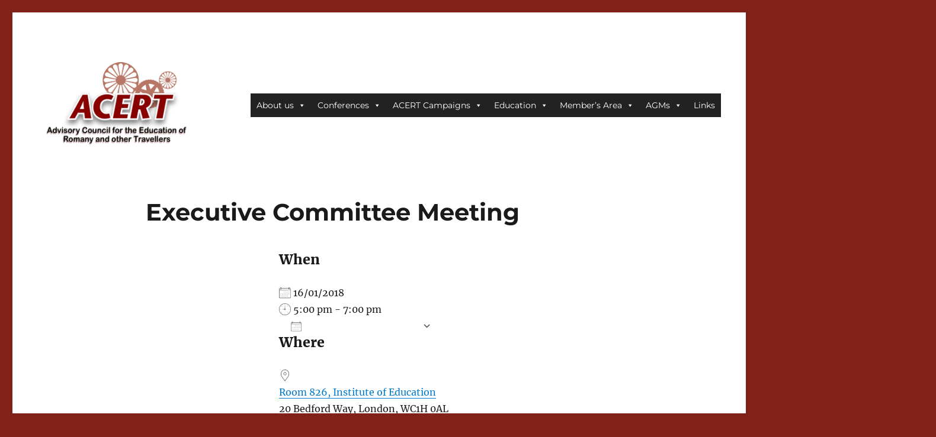

--- FILE ---
content_type: text/html; charset=UTF-8
request_url: https://acert.org.uk/events/executive-committee-meeting-5/
body_size: 18964
content:
<!DOCTYPE html>
<html lang="en-GB" class="no-js">
<head>
	<meta charset="UTF-8">
	<meta name="viewport" content="width=device-width, initial-scale=1.0">
	<link rel="profile" href="https://gmpg.org/xfn/11">
		<script>(function(html){html.className = html.className.replace(/\bno-js\b/,'js')})(document.documentElement);</script>
<title>Executive Committee Meeting &#8211; ACERT</title>
<meta name='robots' content='max-image-preview:large' />

            <script data-no-defer="1" data-ezscrex="false" data-cfasync="false" data-pagespeed-no-defer data-cookieconsent="ignore">
                var ctPublicFunctions = {"_ajax_nonce":"3cc54d6c58","_rest_nonce":"c3b7d120f7","_ajax_url":"\/wp-admin\/admin-ajax.php","_rest_url":"https:\/\/acert.org.uk\/wp-json\/","data__cookies_type":"native","data__ajax_type":"rest","data__bot_detector_enabled":0,"data__frontend_data_log_enabled":1,"cookiePrefix":"","wprocket_detected":false,"host_url":"acert.org.uk","text__ee_click_to_select":"Click to select the whole data","text__ee_original_email":"The complete one is","text__ee_got_it":"Got it","text__ee_blocked":"Blocked","text__ee_cannot_connect":"Cannot connect","text__ee_cannot_decode":"Can not decode email. Unknown reason","text__ee_email_decoder":"CleanTalk email decoder","text__ee_wait_for_decoding":"The magic is on the way!","text__ee_decoding_process":"Please wait a few seconds while we decode the contact data."}
            </script>
        
            <script data-no-defer="1" data-ezscrex="false" data-cfasync="false" data-pagespeed-no-defer data-cookieconsent="ignore">
                var ctPublic = {"_ajax_nonce":"3cc54d6c58","settings__forms__check_internal":"0","settings__forms__check_external":"0","settings__forms__force_protection":0,"settings__forms__search_test":"1","settings__forms__wc_add_to_cart":"0","settings__data__bot_detector_enabled":0,"settings__sfw__anti_crawler":0,"blog_home":"https:\/\/acert.org.uk\/","pixel__setting":"0","pixel__enabled":false,"pixel__url":null,"data__email_check_before_post":"1","data__email_check_exist_post":0,"data__cookies_type":"native","data__key_is_ok":true,"data__visible_fields_required":true,"wl_brandname":"Anti-Spam by CleanTalk","wl_brandname_short":"CleanTalk","ct_checkjs_key":1036868643,"emailEncoderPassKey":"0f78c4db344ebacd446cbccbf7675b5e","bot_detector_forms_excluded":"W10=","advancedCacheExists":false,"varnishCacheExists":false,"wc_ajax_add_to_cart":false}
            </script>
        <link rel='dns-prefetch' href='//static.addtoany.com' />
<link rel="alternate" type="application/rss+xml" title="ACERT &raquo; Feed" href="https://acert.org.uk/feed/" />
<link rel="alternate" type="application/rss+xml" title="ACERT &raquo; Comments Feed" href="https://acert.org.uk/comments/feed/" />
<link rel="alternate" title="oEmbed (JSON)" type="application/json+oembed" href="https://acert.org.uk/wp-json/oembed/1.0/embed?url=https%3A%2F%2Facert.org.uk%2Fevents%2Fexecutive-committee-meeting-5%2F" />
<link rel="alternate" title="oEmbed (XML)" type="text/xml+oembed" href="https://acert.org.uk/wp-json/oembed/1.0/embed?url=https%3A%2F%2Facert.org.uk%2Fevents%2Fexecutive-committee-meeting-5%2F&#038;format=xml" />
<style id='wp-img-auto-sizes-contain-inline-css'>
img:is([sizes=auto i],[sizes^="auto," i]){contain-intrinsic-size:3000px 1500px}
/*# sourceURL=wp-img-auto-sizes-contain-inline-css */
</style>
<link rel='stylesheet' id='colorboxstyle-css' href='https://acert.org.uk/wp-content/plugins/link-library/colorbox/colorbox.css?ver=6.9' media='all' />
<style id='wp-emoji-styles-inline-css'>

	img.wp-smiley, img.emoji {
		display: inline !important;
		border: none !important;
		box-shadow: none !important;
		height: 1em !important;
		width: 1em !important;
		margin: 0 0.07em !important;
		vertical-align: -0.1em !important;
		background: none !important;
		padding: 0 !important;
	}
/*# sourceURL=wp-emoji-styles-inline-css */
</style>
<link rel='stylesheet' id='wp-block-library-css' href='https://acert.org.uk/wp-includes/css/dist/block-library/style.min.css?ver=6.9' media='all' />
<style id='global-styles-inline-css'>
:root{--wp--preset--aspect-ratio--square: 1;--wp--preset--aspect-ratio--4-3: 4/3;--wp--preset--aspect-ratio--3-4: 3/4;--wp--preset--aspect-ratio--3-2: 3/2;--wp--preset--aspect-ratio--2-3: 2/3;--wp--preset--aspect-ratio--16-9: 16/9;--wp--preset--aspect-ratio--9-16: 9/16;--wp--preset--color--black: #000000;--wp--preset--color--cyan-bluish-gray: #abb8c3;--wp--preset--color--white: #fff;--wp--preset--color--pale-pink: #f78da7;--wp--preset--color--vivid-red: #cf2e2e;--wp--preset--color--luminous-vivid-orange: #ff6900;--wp--preset--color--luminous-vivid-amber: #fcb900;--wp--preset--color--light-green-cyan: #7bdcb5;--wp--preset--color--vivid-green-cyan: #00d084;--wp--preset--color--pale-cyan-blue: #8ed1fc;--wp--preset--color--vivid-cyan-blue: #0693e3;--wp--preset--color--vivid-purple: #9b51e0;--wp--preset--color--dark-gray: #1a1a1a;--wp--preset--color--medium-gray: #686868;--wp--preset--color--light-gray: #e5e5e5;--wp--preset--color--blue-gray: #4d545c;--wp--preset--color--bright-blue: #007acc;--wp--preset--color--light-blue: #9adffd;--wp--preset--color--dark-brown: #402b30;--wp--preset--color--medium-brown: #774e24;--wp--preset--color--dark-red: #640c1f;--wp--preset--color--bright-red: #ff675f;--wp--preset--color--yellow: #ffef8e;--wp--preset--gradient--vivid-cyan-blue-to-vivid-purple: linear-gradient(135deg,rgb(6,147,227) 0%,rgb(155,81,224) 100%);--wp--preset--gradient--light-green-cyan-to-vivid-green-cyan: linear-gradient(135deg,rgb(122,220,180) 0%,rgb(0,208,130) 100%);--wp--preset--gradient--luminous-vivid-amber-to-luminous-vivid-orange: linear-gradient(135deg,rgb(252,185,0) 0%,rgb(255,105,0) 100%);--wp--preset--gradient--luminous-vivid-orange-to-vivid-red: linear-gradient(135deg,rgb(255,105,0) 0%,rgb(207,46,46) 100%);--wp--preset--gradient--very-light-gray-to-cyan-bluish-gray: linear-gradient(135deg,rgb(238,238,238) 0%,rgb(169,184,195) 100%);--wp--preset--gradient--cool-to-warm-spectrum: linear-gradient(135deg,rgb(74,234,220) 0%,rgb(151,120,209) 20%,rgb(207,42,186) 40%,rgb(238,44,130) 60%,rgb(251,105,98) 80%,rgb(254,248,76) 100%);--wp--preset--gradient--blush-light-purple: linear-gradient(135deg,rgb(255,206,236) 0%,rgb(152,150,240) 100%);--wp--preset--gradient--blush-bordeaux: linear-gradient(135deg,rgb(254,205,165) 0%,rgb(254,45,45) 50%,rgb(107,0,62) 100%);--wp--preset--gradient--luminous-dusk: linear-gradient(135deg,rgb(255,203,112) 0%,rgb(199,81,192) 50%,rgb(65,88,208) 100%);--wp--preset--gradient--pale-ocean: linear-gradient(135deg,rgb(255,245,203) 0%,rgb(182,227,212) 50%,rgb(51,167,181) 100%);--wp--preset--gradient--electric-grass: linear-gradient(135deg,rgb(202,248,128) 0%,rgb(113,206,126) 100%);--wp--preset--gradient--midnight: linear-gradient(135deg,rgb(2,3,129) 0%,rgb(40,116,252) 100%);--wp--preset--font-size--small: 13px;--wp--preset--font-size--medium: 20px;--wp--preset--font-size--large: 36px;--wp--preset--font-size--x-large: 42px;--wp--preset--spacing--20: 0.44rem;--wp--preset--spacing--30: 0.67rem;--wp--preset--spacing--40: 1rem;--wp--preset--spacing--50: 1.5rem;--wp--preset--spacing--60: 2.25rem;--wp--preset--spacing--70: 3.38rem;--wp--preset--spacing--80: 5.06rem;--wp--preset--shadow--natural: 6px 6px 9px rgba(0, 0, 0, 0.2);--wp--preset--shadow--deep: 12px 12px 50px rgba(0, 0, 0, 0.4);--wp--preset--shadow--sharp: 6px 6px 0px rgba(0, 0, 0, 0.2);--wp--preset--shadow--outlined: 6px 6px 0px -3px rgb(255, 255, 255), 6px 6px rgb(0, 0, 0);--wp--preset--shadow--crisp: 6px 6px 0px rgb(0, 0, 0);}:where(.is-layout-flex){gap: 0.5em;}:where(.is-layout-grid){gap: 0.5em;}body .is-layout-flex{display: flex;}.is-layout-flex{flex-wrap: wrap;align-items: center;}.is-layout-flex > :is(*, div){margin: 0;}body .is-layout-grid{display: grid;}.is-layout-grid > :is(*, div){margin: 0;}:where(.wp-block-columns.is-layout-flex){gap: 2em;}:where(.wp-block-columns.is-layout-grid){gap: 2em;}:where(.wp-block-post-template.is-layout-flex){gap: 1.25em;}:where(.wp-block-post-template.is-layout-grid){gap: 1.25em;}.has-black-color{color: var(--wp--preset--color--black) !important;}.has-cyan-bluish-gray-color{color: var(--wp--preset--color--cyan-bluish-gray) !important;}.has-white-color{color: var(--wp--preset--color--white) !important;}.has-pale-pink-color{color: var(--wp--preset--color--pale-pink) !important;}.has-vivid-red-color{color: var(--wp--preset--color--vivid-red) !important;}.has-luminous-vivid-orange-color{color: var(--wp--preset--color--luminous-vivid-orange) !important;}.has-luminous-vivid-amber-color{color: var(--wp--preset--color--luminous-vivid-amber) !important;}.has-light-green-cyan-color{color: var(--wp--preset--color--light-green-cyan) !important;}.has-vivid-green-cyan-color{color: var(--wp--preset--color--vivid-green-cyan) !important;}.has-pale-cyan-blue-color{color: var(--wp--preset--color--pale-cyan-blue) !important;}.has-vivid-cyan-blue-color{color: var(--wp--preset--color--vivid-cyan-blue) !important;}.has-vivid-purple-color{color: var(--wp--preset--color--vivid-purple) !important;}.has-black-background-color{background-color: var(--wp--preset--color--black) !important;}.has-cyan-bluish-gray-background-color{background-color: var(--wp--preset--color--cyan-bluish-gray) !important;}.has-white-background-color{background-color: var(--wp--preset--color--white) !important;}.has-pale-pink-background-color{background-color: var(--wp--preset--color--pale-pink) !important;}.has-vivid-red-background-color{background-color: var(--wp--preset--color--vivid-red) !important;}.has-luminous-vivid-orange-background-color{background-color: var(--wp--preset--color--luminous-vivid-orange) !important;}.has-luminous-vivid-amber-background-color{background-color: var(--wp--preset--color--luminous-vivid-amber) !important;}.has-light-green-cyan-background-color{background-color: var(--wp--preset--color--light-green-cyan) !important;}.has-vivid-green-cyan-background-color{background-color: var(--wp--preset--color--vivid-green-cyan) !important;}.has-pale-cyan-blue-background-color{background-color: var(--wp--preset--color--pale-cyan-blue) !important;}.has-vivid-cyan-blue-background-color{background-color: var(--wp--preset--color--vivid-cyan-blue) !important;}.has-vivid-purple-background-color{background-color: var(--wp--preset--color--vivid-purple) !important;}.has-black-border-color{border-color: var(--wp--preset--color--black) !important;}.has-cyan-bluish-gray-border-color{border-color: var(--wp--preset--color--cyan-bluish-gray) !important;}.has-white-border-color{border-color: var(--wp--preset--color--white) !important;}.has-pale-pink-border-color{border-color: var(--wp--preset--color--pale-pink) !important;}.has-vivid-red-border-color{border-color: var(--wp--preset--color--vivid-red) !important;}.has-luminous-vivid-orange-border-color{border-color: var(--wp--preset--color--luminous-vivid-orange) !important;}.has-luminous-vivid-amber-border-color{border-color: var(--wp--preset--color--luminous-vivid-amber) !important;}.has-light-green-cyan-border-color{border-color: var(--wp--preset--color--light-green-cyan) !important;}.has-vivid-green-cyan-border-color{border-color: var(--wp--preset--color--vivid-green-cyan) !important;}.has-pale-cyan-blue-border-color{border-color: var(--wp--preset--color--pale-cyan-blue) !important;}.has-vivid-cyan-blue-border-color{border-color: var(--wp--preset--color--vivid-cyan-blue) !important;}.has-vivid-purple-border-color{border-color: var(--wp--preset--color--vivid-purple) !important;}.has-vivid-cyan-blue-to-vivid-purple-gradient-background{background: var(--wp--preset--gradient--vivid-cyan-blue-to-vivid-purple) !important;}.has-light-green-cyan-to-vivid-green-cyan-gradient-background{background: var(--wp--preset--gradient--light-green-cyan-to-vivid-green-cyan) !important;}.has-luminous-vivid-amber-to-luminous-vivid-orange-gradient-background{background: var(--wp--preset--gradient--luminous-vivid-amber-to-luminous-vivid-orange) !important;}.has-luminous-vivid-orange-to-vivid-red-gradient-background{background: var(--wp--preset--gradient--luminous-vivid-orange-to-vivid-red) !important;}.has-very-light-gray-to-cyan-bluish-gray-gradient-background{background: var(--wp--preset--gradient--very-light-gray-to-cyan-bluish-gray) !important;}.has-cool-to-warm-spectrum-gradient-background{background: var(--wp--preset--gradient--cool-to-warm-spectrum) !important;}.has-blush-light-purple-gradient-background{background: var(--wp--preset--gradient--blush-light-purple) !important;}.has-blush-bordeaux-gradient-background{background: var(--wp--preset--gradient--blush-bordeaux) !important;}.has-luminous-dusk-gradient-background{background: var(--wp--preset--gradient--luminous-dusk) !important;}.has-pale-ocean-gradient-background{background: var(--wp--preset--gradient--pale-ocean) !important;}.has-electric-grass-gradient-background{background: var(--wp--preset--gradient--electric-grass) !important;}.has-midnight-gradient-background{background: var(--wp--preset--gradient--midnight) !important;}.has-small-font-size{font-size: var(--wp--preset--font-size--small) !important;}.has-medium-font-size{font-size: var(--wp--preset--font-size--medium) !important;}.has-large-font-size{font-size: var(--wp--preset--font-size--large) !important;}.has-x-large-font-size{font-size: var(--wp--preset--font-size--x-large) !important;}
/*# sourceURL=global-styles-inline-css */
</style>

<style id='classic-theme-styles-inline-css'>
/*! This file is auto-generated */
.wp-block-button__link{color:#fff;background-color:#32373c;border-radius:9999px;box-shadow:none;text-decoration:none;padding:calc(.667em + 2px) calc(1.333em + 2px);font-size:1.125em}.wp-block-file__button{background:#32373c;color:#fff;text-decoration:none}
/*# sourceURL=/wp-includes/css/classic-themes.min.css */
</style>
<link rel='stylesheet' id='cleantalk-public-css-css' href='https://acert.org.uk/wp-content/plugins/cleantalk-spam-protect/css/cleantalk-public.min.css?ver=6.71.1_1769427262' media='all' />
<link rel='stylesheet' id='cleantalk-email-decoder-css-css' href='https://acert.org.uk/wp-content/plugins/cleantalk-spam-protect/css/cleantalk-email-decoder.min.css?ver=6.71.1_1769427262' media='all' />
<link rel='stylesheet' id='contact-form-7-css' href='https://acert.org.uk/wp-content/plugins/contact-form-7/includes/css/styles.css?ver=6.1.4' media='all' />
<link rel='stylesheet' id='wpdm-fonticon-css' href='https://acert.org.uk/wp-content/plugins/download-manager/assets/wpdm-iconfont/css/wpdm-icons.css?ver=6.9' media='all' />
<link rel='stylesheet' id='wpdm-front-css' href='https://acert.org.uk/wp-content/plugins/download-manager/assets/css/front.min.css?ver=3.3.46' media='all' />
<link rel='stylesheet' id='wpdm-front-dark-css' href='https://acert.org.uk/wp-content/plugins/download-manager/assets/css/front-dark.min.css?ver=3.3.46' media='all' />
<link rel='stylesheet' id='events-manager-css' href='https://acert.org.uk/wp-content/plugins/events-manager/includes/css/events-manager.min.css?ver=7.2.3.1' media='all' />
<link rel='stylesheet' id='gdpr-css' href='https://acert.org.uk/wp-content/plugins/gdpr/dist/css/public.css?ver=2.1.2' media='all' />
<link rel='stylesheet' id='thumbs_rating_styles-css' href='https://acert.org.uk/wp-content/plugins/link-library/upvote-downvote/css/style.css?ver=1.0.0' media='all' />
<link rel='stylesheet' id='megamenu-css' href='https://acert.org.uk/wp-content/uploads/maxmegamenu/style.css?ver=763a97' media='all' />
<link rel='stylesheet' id='dashicons-css' href='https://acert.org.uk/wp-includes/css/dashicons.min.css?ver=6.9' media='all' />
<link rel='stylesheet' id='twentysixteen-fonts-css' href='https://acert.org.uk/wp-content/themes/twentysixteen/fonts/merriweather-plus-montserrat-plus-inconsolata.css?ver=20230328' media='all' />
<link rel='stylesheet' id='genericons-css' href='https://acert.org.uk/wp-content/themes/twentysixteen/genericons/genericons.css?ver=20201208' media='all' />
<link rel='stylesheet' id='twentysixteen-style-css' href='https://acert.org.uk/wp-content/themes/twentysixteen/style.css?ver=20250715' media='all' />
<link rel='stylesheet' id='twentysixteen-block-style-css' href='https://acert.org.uk/wp-content/themes/twentysixteen/css/blocks.css?ver=20240817' media='all' />
<link rel='stylesheet' id='addtoany-css' href='https://acert.org.uk/wp-content/plugins/add-to-any/addtoany.min.css?ver=1.16' media='all' />
<script src="https://acert.org.uk/wp-includes/js/jquery/jquery.min.js?ver=3.7.1" id="jquery-core-js"></script>
<script src="https://acert.org.uk/wp-includes/js/jquery/jquery-migrate.min.js?ver=3.4.1" id="jquery-migrate-js"></script>
<script src="https://acert.org.uk/wp-content/plugins/link-library/colorbox/jquery.colorbox-min.js?ver=1.3.9" id="colorbox-js"></script>
<script id="addtoany-core-js-before">
window.a2a_config=window.a2a_config||{};a2a_config.callbacks=[];a2a_config.overlays=[];a2a_config.templates={};a2a_localize = {
	Share: "Share",
	Save: "Save",
	Subscribe: "Subscribe",
	Email: "Email",
	Bookmark: "Bookmark",
	ShowAll: "Show All",
	ShowLess: "Show less",
	FindServices: "Find service(s)",
	FindAnyServiceToAddTo: "Instantly find any service to add to",
	PoweredBy: "Powered by",
	ShareViaEmail: "Share via email",
	SubscribeViaEmail: "Subscribe via email",
	BookmarkInYourBrowser: "Bookmark in your browser",
	BookmarkInstructions: "Press Ctrl+D or \u2318+D to bookmark this page",
	AddToYourFavorites: "Add to your favourites",
	SendFromWebOrProgram: "Send from any email address or email program",
	EmailProgram: "Email program",
	More: "More&#8230;",
	ThanksForSharing: "Thanks for sharing!",
	ThanksForFollowing: "Thanks for following!"
};

a2a_config.icon_color="transparent";

//# sourceURL=addtoany-core-js-before
</script>
<script defer src="https://static.addtoany.com/menu/page.js" id="addtoany-core-js"></script>
<script defer src="https://acert.org.uk/wp-content/plugins/add-to-any/addtoany.min.js?ver=1.1" id="addtoany-jquery-js"></script>
<script src="https://acert.org.uk/wp-content/plugins/cleantalk-spam-protect/js/apbct-public-bundle_gathering.min.js?ver=6.71.1_1769427262" id="apbct-public-bundle_gathering.min-js-js"></script>
<script src="https://acert.org.uk/wp-content/plugins/download-manager/assets/js/wpdm.min.js?ver=6.9" id="wpdm-frontend-js-js"></script>
<script id="wpdm-frontjs-js-extra">
var wpdm_url = {"home":"https://acert.org.uk/","site":"https://acert.org.uk/","ajax":"https://acert.org.uk/wp-admin/admin-ajax.php"};
var wpdm_js = {"spinner":"\u003Ci class=\"wpdm-icon wpdm-sun wpdm-spin\"\u003E\u003C/i\u003E","client_id":"477bc7c10bb15b206606b84edc5f6feb"};
var wpdm_strings = {"pass_var":"Password Verified!","pass_var_q":"Please click following button to start download.","start_dl":"Start Download"};
//# sourceURL=wpdm-frontjs-js-extra
</script>
<script src="https://acert.org.uk/wp-content/plugins/download-manager/assets/js/front.min.js?ver=3.3.46" id="wpdm-frontjs-js"></script>
<script src="https://acert.org.uk/wp-includes/js/jquery/ui/core.min.js?ver=1.13.3" id="jquery-ui-core-js"></script>
<script src="https://acert.org.uk/wp-includes/js/jquery/ui/mouse.min.js?ver=1.13.3" id="jquery-ui-mouse-js"></script>
<script src="https://acert.org.uk/wp-includes/js/jquery/ui/sortable.min.js?ver=1.13.3" id="jquery-ui-sortable-js"></script>
<script src="https://acert.org.uk/wp-includes/js/jquery/ui/datepicker.min.js?ver=1.13.3" id="jquery-ui-datepicker-js"></script>
<script id="jquery-ui-datepicker-js-after">
jQuery(function(jQuery){jQuery.datepicker.setDefaults({"closeText":"Close","currentText":"Today","monthNames":["January","February","March","April","May","June","July","August","September","October","November","December"],"monthNamesShort":["Jan","Feb","Mar","Apr","May","Jun","Jul","Aug","Sep","Oct","Nov","Dec"],"nextText":"Next","prevText":"Previous","dayNames":["Sunday","Monday","Tuesday","Wednesday","Thursday","Friday","Saturday"],"dayNamesShort":["Sun","Mon","Tue","Wed","Thu","Fri","Sat"],"dayNamesMin":["S","M","T","W","T","F","S"],"dateFormat":"MM d, yy","firstDay":1,"isRTL":false});});
//# sourceURL=jquery-ui-datepicker-js-after
</script>
<script src="https://acert.org.uk/wp-includes/js/jquery/ui/resizable.min.js?ver=1.13.3" id="jquery-ui-resizable-js"></script>
<script src="https://acert.org.uk/wp-includes/js/jquery/ui/draggable.min.js?ver=1.13.3" id="jquery-ui-draggable-js"></script>
<script src="https://acert.org.uk/wp-includes/js/jquery/ui/controlgroup.min.js?ver=1.13.3" id="jquery-ui-controlgroup-js"></script>
<script src="https://acert.org.uk/wp-includes/js/jquery/ui/checkboxradio.min.js?ver=1.13.3" id="jquery-ui-checkboxradio-js"></script>
<script src="https://acert.org.uk/wp-includes/js/jquery/ui/button.min.js?ver=1.13.3" id="jquery-ui-button-js"></script>
<script src="https://acert.org.uk/wp-includes/js/jquery/ui/dialog.min.js?ver=1.13.3" id="jquery-ui-dialog-js"></script>
<script id="events-manager-js-extra">
var EM = {"ajaxurl":"https://acert.org.uk/wp-admin/admin-ajax.php","locationajaxurl":"https://acert.org.uk/wp-admin/admin-ajax.php?action=locations_search","firstDay":"1","locale":"en","dateFormat":"yy-mm-dd","ui_css":"https://acert.org.uk/wp-content/plugins/events-manager/includes/css/jquery-ui/build.min.css","show24hours":"0","is_ssl":"1","autocomplete_limit":"10","calendar":{"breakpoints":{"small":560,"medium":908,"large":false},"month_format":"M Y"},"phone":"","datepicker":{"format":"d/m/Y"},"search":{"breakpoints":{"small":650,"medium":850,"full":false}},"url":"https://acert.org.uk/wp-content/plugins/events-manager","assets":{"input.em-uploader":{"js":{"em-uploader":{"url":"https://acert.org.uk/wp-content/plugins/events-manager/includes/js/em-uploader.js?v=7.2.3.1","event":"em_uploader_ready"}}},".em-event-editor":{"js":{"event-editor":{"url":"https://acert.org.uk/wp-content/plugins/events-manager/includes/js/events-manager-event-editor.js?v=7.2.3.1","event":"em_event_editor_ready"}},"css":{"event-editor":"https://acert.org.uk/wp-content/plugins/events-manager/includes/css/events-manager-event-editor.min.css?v=7.2.3.1"}},".em-recurrence-sets, .em-timezone":{"js":{"luxon":{"url":"luxon/luxon.js?v=7.2.3.1","event":"em_luxon_ready"}}},".em-booking-form, #em-booking-form, .em-booking-recurring, .em-event-booking-form":{"js":{"em-bookings":{"url":"https://acert.org.uk/wp-content/plugins/events-manager/includes/js/bookingsform.js?v=7.2.3.1","event":"em_booking_form_js_loaded"}}},"#em-opt-archetypes":{"js":{"archetypes":"https://acert.org.uk/wp-content/plugins/events-manager/includes/js/admin-archetype-editor.js?v=7.2.3.1","archetypes_ms":"https://acert.org.uk/wp-content/plugins/events-manager/includes/js/admin-archetypes.js?v=7.2.3.1","qs":"qs/qs.js?v=7.2.3.1"}}},"cached":"","google_maps_api":"AIzaSyDhI8DwuFtFgVjLiHntKf-SjCamcdOH1KA","bookingInProgress":"Please wait while the booking is being submitted.","tickets_save":"Save Ticket","bookingajaxurl":"https://acert.org.uk/wp-admin/admin-ajax.php","bookings_export_save":"Export Bookings","bookings_settings_save":"Save Settings","booking_delete":"Are you sure you want to delete?","booking_offset":"30","bookings":{"submit_button":{"text":{"default":"Send your booking","free":"Send your booking","payment":"Send your booking","processing":"Processing ..."}},"update_listener":""},"bb_full":"Sold Out","bb_book":"Book Now","bb_booking":"Booking\u2026","bb_booked":"Booking Submitted","bb_error":"Booking Error. Try again?","bb_cancel":"Cancel","bb_canceling":"Cancelling\u2026","bb_cancelled":"Cancelled","bb_cancel_error":"Cancellation Error. Try again?","txt_search":"Search","txt_searching":"Searching...","txt_loading":"Loading..."};
//# sourceURL=events-manager-js-extra
</script>
<script src="https://acert.org.uk/wp-content/plugins/events-manager/includes/js/events-manager.js?ver=7.2.3.1" id="events-manager-js"></script>
<script id="gdpr-js-extra">
var GDPR = {"ajaxurl":"https://acert.org.uk/wp-admin/admin-ajax.php","logouturl":"","i18n":{"aborting":"Aborting","logging_out":"You are being logged out.","continue":"Continue","cancel":"Cancel","ok":"OK","close_account":"Close your account?","close_account_warning":"Your account will be closed and all data will be permanently deleted and cannot be recovered. Are you sure?","are_you_sure":"Are you sure?","policy_disagree":"By disagreeing you will no longer have access to our site and will be logged out."},"is_user_logged_in":"","refresh":"1"};
//# sourceURL=gdpr-js-extra
</script>
<script src="https://acert.org.uk/wp-content/plugins/gdpr/dist/js/public.js?ver=2.1.2" id="gdpr-js"></script>
<script id="thumbs_rating_scripts-js-extra">
var thumbs_rating_ajax = {"ajax_url":"https://acert.org.uk/wp-admin/admin-ajax.php","nonce":"3f1054b7c5"};
//# sourceURL=thumbs_rating_scripts-js-extra
</script>
<script src="https://acert.org.uk/wp-content/plugins/link-library/upvote-downvote/js/general.js?ver=4.0.1" id="thumbs_rating_scripts-js"></script>
<script id="twentysixteen-script-js-extra">
var screenReaderText = {"expand":"expand child menu","collapse":"collapse child menu"};
//# sourceURL=twentysixteen-script-js-extra
</script>
<script src="https://acert.org.uk/wp-content/themes/twentysixteen/js/functions.js?ver=20230629" id="twentysixteen-script-js" defer data-wp-strategy="defer"></script>
<link rel="https://api.w.org/" href="https://acert.org.uk/wp-json/" /><link rel="EditURI" type="application/rsd+xml" title="RSD" href="https://acert.org.uk/xmlrpc.php?rsd" />
<meta name="generator" content="WordPress 6.9" />
<link rel="canonical" href="https://acert.org.uk/events/executive-committee-meeting-5/" />
<link rel='shortlink' href='https://acert.org.uk/?p=4190' />
        <style type="text/css" id="pf-main-css">
            
				@media screen {
					.printfriendly {
						z-index: 1000; position: relative
					}
					.printfriendly a, .printfriendly a:link, .printfriendly a:visited, .printfriendly a:hover, .printfriendly a:active {
						font-weight: 600;
						cursor: pointer;
						text-decoration: none;
						border: none;
						-webkit-box-shadow: none;
						-moz-box-shadow: none;
						box-shadow: none;
						outline:none;
						font-size: 14px !important;
						color: #8a2121 !important;
					}
					.printfriendly.pf-alignleft {
						float: left;
					}
					.printfriendly.pf-alignright {
						float: right;
					}
					.printfriendly.pf-aligncenter {
						justify-content: center;
						display: flex; align-items: center;
					}
				}

				.pf-button-img {
					border: none;
					-webkit-box-shadow: none;
					-moz-box-shadow: none;
					box-shadow: none;
					padding: 0;
					margin: 0;
					display: inline;
					vertical-align: middle;
				}

				img.pf-button-img + .pf-button-text {
					margin-left: 6px;
				}

				@media print {
					.printfriendly {
						display: none;
					}
				}
				        </style>

            
        <style type="text/css" id="pf-excerpt-styles">
          .pf-button.pf-button-excerpt {
              display: none;
           }
        </style>

            <style type="text/css">
ul.scfw_16px li, ul.scfw_24px li, ul.scfw_32px li, ul.scfw_16px li a, ul.scfw_24px li a, ul.scfw_32px li a {
	display:inline !important;
	float:none !important;
	border:0 !important;
	background:transparent none !important;
	margin:0 !important;
	padding:0 !important;
}
ul.scfw_16px li {
	margin:0 2px 0 0 !important;
}
ul.scfw_24px li {
	margin:0 3px 0 0 !important;
}
ul.scfw_32px li {
	margin:0 5px 0 0 !important;
}
ul.scfw_text_img li:before, ul.scfw_16px li:before, ul.scfw_24px li:before, ul.scfw_32px li:before {
	content:none !important;
}
.scfw img {
	float:none !important;
}
</style>	
			<style type="text/css" id="twentysixteen-header-css">
		.site-branding {
			margin: 0 auto 0 0;
		}

		.site-branding .site-title,
		.site-description {
			clip-path: inset(50%);
			position: absolute;
		}
		</style>
		<style id="custom-background-css">
body.custom-background { background-color: #82201a; }
</style>
	<meta name="generator" content="WordPress Download Manager 3.3.46" />
<style type="text/css">/** Mega Menu CSS: fs **/</style>
                <style>
        /* WPDM Link Template Styles */        </style>
                <style>

            :root {
                --color-primary: #4a8eff;
                --color-primary-rgb: 74, 142, 255;
                --color-primary-hover: #4a8eff;
                --color-primary-active: #4a8eff;
                --clr-sec: #6c757d;
                --clr-sec-rgb: 108, 117, 125;
                --clr-sec-hover: #6c757d;
                --clr-sec-active: #6c757d;
                --color-secondary: #6c757d;
                --color-secondary-rgb: 108, 117, 125;
                --color-secondary-hover: #6c757d;
                --color-secondary-active: #6c757d;
                --color-success: #18ce0f;
                --color-success-rgb: 24, 206, 15;
                --color-success-hover: #18ce0f;
                --color-success-active: #18ce0f;
                --color-info: #2CA8FF;
                --color-info-rgb: 44, 168, 255;
                --color-info-hover: #2CA8FF;
                --color-info-active: #2CA8FF;
                --color-warning: #FFB236;
                --color-warning-rgb: 255, 178, 54;
                --color-warning-hover: #FFB236;
                --color-warning-active: #FFB236;
                --color-danger: #ff5062;
                --color-danger-rgb: 255, 80, 98;
                --color-danger-hover: #ff5062;
                --color-danger-active: #ff5062;
                --color-green: #30b570;
                --color-blue: #0073ff;
                --color-purple: #8557D3;
                --color-red: #ff5062;
                --color-muted: rgba(69, 89, 122, 0.6);
                --wpdm-font: "Sen", -apple-system, BlinkMacSystemFont, "Segoe UI", Roboto, Helvetica, Arial, sans-serif, "Apple Color Emoji", "Segoe UI Emoji", "Segoe UI Symbol";
            }

            .wpdm-download-link.btn.btn-primary {
                border-radius: 4px;
            }


        </style>
        </head>

<body class="wp-singular event-template-default single single-event postid-4190 custom-background wp-custom-logo wp-embed-responsive wp-theme-twentysixteen mega-menu-primary group-blog no-sidebar">
<div id="page" class="site">
	<div class="site-inner">
		<a class="skip-link screen-reader-text" href="#content">
			Skip to content		</a>

		<header id="masthead" class="site-header">
			<div class="site-header-main">
				<div class="site-branding">
					<a href="https://acert.org.uk/" class="custom-logo-link" rel="home"><img width="240" height="145" src="https://acert.org.uk/wp-content/uploads/2012/07/cropped-cropped-acert-logo4.png" class="custom-logo" alt="ACERT" decoding="async" srcset="https://acert.org.uk/wp-content/uploads/2012/07/cropped-cropped-acert-logo4.png 240w, https://acert.org.uk/wp-content/uploads/2012/07/cropped-cropped-acert-logo4-200x121.png 200w" sizes="(max-width: 240px) 85vw, 240px" /></a>																<p class="site-title"><a href="https://acert.org.uk/" rel="home" >ACERT</a></p>
												<p class="site-description">Advisory Council for the Education of Romany and other Travellers</p>
									</div><!-- .site-branding -->

									<button id="menu-toggle" class="menu-toggle">Menu</button>

					<div id="site-header-menu" class="site-header-menu">
													<nav id="site-navigation" class="main-navigation" aria-label="Primary menu">
								<div id="mega-menu-wrap-primary" class="mega-menu-wrap"><div class="mega-menu-toggle"><div class="mega-toggle-blocks-left"></div><div class="mega-toggle-blocks-center"></div><div class="mega-toggle-blocks-right"><div class='mega-toggle-block mega-menu-toggle-animated-block mega-toggle-block-0' id='mega-toggle-block-0'><button aria-label="Toggle Menu" class="mega-toggle-animated mega-toggle-animated-slider" type="button" aria-expanded="false">
                  <span class="mega-toggle-animated-box">
                    <span class="mega-toggle-animated-inner"></span>
                  </span>
                </button></div></div></div><ul id="mega-menu-primary" class="mega-menu max-mega-menu mega-menu-horizontal mega-no-js" data-event="click" data-effect="slide_up" data-effect-speed="200" data-effect-mobile="slide" data-effect-speed-mobile="200" data-mobile-force-width="false" data-second-click="go" data-document-click="collapse" data-vertical-behaviour="standard" data-breakpoint="768" data-unbind="true" data-mobile-state="collapse_all" data-mobile-direction="vertical" data-hover-intent-timeout="300" data-hover-intent-interval="100"><li class="mega-menu-item mega-menu-item-type-custom mega-menu-item-object-custom mega-menu-item-has-children mega-align-bottom-left mega-menu-flyout mega-menu-item-6896" id="mega-menu-item-6896"><a class="mega-menu-link" href="https://acert.org.uk/about-acert/" aria-expanded="false" tabindex="0">About us<span class="mega-indicator" aria-hidden="true"></span></a>
<ul class="mega-sub-menu">
<li class="mega-menu-item mega-menu-item-type-post_type mega-menu-item-object-page mega-menu-item-8629" id="mega-menu-item-8629"><a class="mega-menu-link" href="https://acert.org.uk/committee-contacts-2/">Executive Committee</a></li><li class="mega-menu-item mega-menu-item-type-post_type mega-menu-item-object-page mega-menu-item-6893" id="mega-menu-item-6893"><a class="mega-menu-link" href="https://acert.org.uk/contact-acert/">Contact ACERT</a></li><li class="mega-menu-item mega-menu-item-type-post_type mega-menu-item-object-page mega-menu-item-7088" id="mega-menu-item-7088"><a class="mega-menu-link" href="https://acert.org.uk/join/">Join us</a></li><li class="mega-menu-item mega-menu-item-type-post_type mega-menu-item-object-page mega-menu-item-7093" id="mega-menu-item-7093"><a class="mega-menu-link" href="https://acert.org.uk/keep-in-touch-with-acert/">Mailing list</a></li><li class="mega-menu-item mega-menu-item-type-post_type mega-menu-item-object-page mega-menu-item-8127" id="mega-menu-item-8127"><a class="mega-menu-link" href="https://acert.org.uk/acert-constitution-2/">ACERT constitution</a></li><li class="mega-menu-item mega-menu-item-type-post_type mega-menu-item-object-page mega-menu-item-6894" id="mega-menu-item-6894"><a class="mega-menu-link" href="https://acert.org.uk/cookie-policy/">Cookie Policy</a></li><li class="mega-menu-item mega-menu-item-type-post_type mega-menu-item-object-page mega-menu-item-6888" id="mega-menu-item-6888"><a class="mega-menu-link" href="https://acert.org.uk/website-terms-and-conditions-of-use/">Website Terms and Conditions</a></li><li class="mega-menu-item mega-menu-item-type-post_type mega-menu-item-object-page mega-menu-item-privacy-policy mega-menu-item-6855" id="mega-menu-item-6855"><a class="mega-menu-link" href="https://acert.org.uk/privacy-policy/">Privacy Policy</a></li></ul>
</li><li class="mega-menu-item mega-menu-item-type-custom mega-menu-item-object-custom mega-menu-item-has-children mega-align-bottom-left mega-menu-flyout mega-menu-item-6889" id="mega-menu-item-6889"><a class="mega-menu-link" href="http://conferences" aria-expanded="false" tabindex="0">Conferences<span class="mega-indicator" aria-hidden="true"></span></a>
<ul class="mega-sub-menu">
<li class="mega-menu-item mega-menu-item-type-post_type mega-menu-item-object-post mega-menu-item-has-children mega-menu-item-8321" id="mega-menu-item-8321"><a class="mega-menu-link" href="https://acert.org.uk/blog/2023/11/22/intergenerational-lives-and-learning/" aria-expanded="false">Intergenerational lives and learning<span class="mega-indicator" aria-hidden="true"></span></a>
	<ul class="mega-sub-menu">
<li class="mega-menu-item mega-menu-item-type-post_type mega-menu-item-object-page mega-menu-item-8322" id="mega-menu-item-8322"><a class="mega-menu-link" href="https://acert.org.uk/contributers-2024/">Intergenerational lives and learning</a></li><li class="mega-menu-item mega-menu-item-type-post_type mega-menu-item-object-page mega-menu-item-8323" id="mega-menu-item-8323"><a class="mega-menu-link" href="https://acert.org.uk/programme-2024/">Programme for the day</a></li>	</ul>
</li><li class="mega-menu-item mega-menu-item-type-post_type mega-menu-item-object-page mega-menu-item-has-children mega-menu-item-7797" id="mega-menu-item-7797"><a class="mega-menu-link" href="https://acert.org.uk/the-conference-takes-shape-duplicate-1/" aria-expanded="false">Storytelling, education and wellbeing 2023<span class="mega-indicator" aria-hidden="true"></span></a>
	<ul class="mega-sub-menu">
<li class="mega-menu-item mega-menu-item-type-post_type mega-menu-item-object-page mega-menu-item-7799" id="mega-menu-item-7799"><a class="mega-menu-link" href="https://acert.org.uk/provisional-programme/">Programme</a></li><li class="mega-menu-item mega-menu-item-type-post_type mega-menu-item-object-page mega-menu-item-7798" id="mega-menu-item-7798"><a class="mega-menu-link" href="https://acert.org.uk/contributors/">Contributors</a></li><li class="mega-menu-item mega-menu-item-type-post_type mega-menu-item-object-page mega-menu-item-8055" id="mega-menu-item-8055"><a class="mega-menu-link" href="https://acert.org.uk/conference-resources/">Conference resources</a></li>	</ul>
</li><li class="mega-menu-item mega-menu-item-type-post_type mega-menu-item-object-page mega-menu-item-6856" id="mega-menu-item-6856"><a class="mega-menu-link" href="https://acert.org.uk/conference-2021-video/">Looking Forward, Breaking New Ground 2021</a></li><li class="mega-menu-item mega-menu-item-type-post_type mega-menu-item-object-page mega-menu-item-has-children mega-menu-item-6887" id="mega-menu-item-6887"><a class="mega-menu-link" href="https://acert.org.uk/exciting-speakers-for-2018-conference/" aria-expanded="false">Women activist conference – 2018<span class="mega-indicator" aria-hidden="true"></span></a>
	<ul class="mega-sub-menu">
<li class="mega-menu-item mega-menu-item-type-post_type mega-menu-item-object-page mega-menu-item-6892" id="mega-menu-item-6892"><a class="mega-menu-link" href="https://acert.org.uk/women-challenging-prejudice-in-ireland/">Challenging prejudice in Ireland</a></li><li class="mega-menu-item mega-menu-item-type-post_type mega-menu-item-object-page mega-menu-item-6886" id="mega-menu-item-6886"><a class="mega-menu-link" href="https://acert.org.uk/exciting-speakers-for-2018-conference/women-in-family-histories/">Women in family histories</a></li><li class="mega-menu-item mega-menu-item-type-taxonomy mega-menu-item-object-category mega-menu-item-6882" id="mega-menu-item-6882"><a class="mega-menu-link" href="https://acert.org.uk/blog/category/activities/women-activists-conference/">Women activists conference</a></li>	</ul>
</li><li class="mega-menu-item mega-menu-item-type-post_type mega-menu-item-object-page mega-menu-item-has-children mega-menu-item-6890" id="mega-menu-item-6890"><a class="mega-menu-link" href="https://acert.org.uk/acert-mini-conference-the-50-year-legacy-of-plowden/" aria-expanded="false">ACERT mini-conference: The 50-year legacy of Plowden<span class="mega-indicator" aria-hidden="true"></span></a>
	<ul class="mega-sub-menu">
<li class="mega-menu-item mega-menu-item-type-post_type mega-menu-item-object-page mega-menu-item-6891" id="mega-menu-item-6891"><a class="mega-menu-link" href="https://acert.org.uk/agm-2017/ivatts-on-plowden/">Arthur Ivatts: The 50-year legacy of Plowden</a></li>	</ul>
</li></ul>
</li><li class="mega-menu-item mega-menu-item-type-taxonomy mega-menu-item-object-category mega-menu-item-has-children mega-align-bottom-left mega-menu-flyout mega-menu-item-6868" id="mega-menu-item-6868"><a class="mega-menu-link" href="https://acert.org.uk/blog/category/acert-campaigns/" aria-expanded="false" tabindex="0">ACERT Campaigns<span class="mega-indicator" aria-hidden="true"></span></a>
<ul class="mega-sub-menu">
<li class="mega-menu-item mega-menu-item-type-taxonomy mega-menu-item-object-category mega-menu-item-7631" id="mega-menu-item-7631"><a class="mega-menu-link" href="https://acert.org.uk/blog/category/showmens-rights/">Showmen's rights</a></li><li class="mega-menu-item mega-menu-item-type-taxonomy mega-menu-item-object-category mega-menu-item-6875" id="mega-menu-item-6875"><a class="mega-menu-link" href="https://acert.org.uk/blog/category/consultations/">Consultations</a></li><li class="mega-menu-item mega-menu-item-type-taxonomy mega-menu-item-object-category mega-menu-item-6876" id="mega-menu-item-6876"><a class="mega-menu-link" href="https://acert.org.uk/blog/category/government-policy/">Government Policy</a></li><li class="mega-menu-item mega-menu-item-type-taxonomy mega-menu-item-object-category mega-menu-item-6877" id="mega-menu-item-6877"><a class="mega-menu-link" href="https://acert.org.uk/blog/category/acert-campaigns/big-fat-gypsy-weddings/">Big Fat Gypsy Weddings</a></li><li class="mega-menu-item mega-menu-item-type-taxonomy mega-menu-item-object-category mega-menu-item-6878" id="mega-menu-item-6878"><a class="mega-menu-link" href="https://acert.org.uk/blog/category/media/">Media</a></li><li class="mega-menu-item mega-menu-item-type-taxonomy mega-menu-item-object-category mega-menu-item-6879" id="mega-menu-item-6879"><a class="mega-menu-link" href="https://acert.org.uk/blog/category/roma-focus/">Roma focus</a></li></ul>
</li><li class="mega-menu-item mega-menu-item-type-taxonomy mega-menu-item-object-category mega-menu-item-has-children mega-menu-megamenu mega-menu-grid mega-align-bottom-left mega-menu-grid mega-menu-item-6867" id="mega-menu-item-6867"><a class="mega-menu-link" href="https://acert.org.uk/blog/category/education/" aria-expanded="false" tabindex="0">Education<span class="mega-indicator" aria-hidden="true"></span></a>
<ul class="mega-sub-menu" role='presentation'>
<li class="mega-menu-row" id="mega-menu-6867-0">
	<ul class="mega-sub-menu" style='--columns:12' role='presentation'>
<li class="mega-menu-column mega-menu-columns-3-of-12" style="--columns:12; --span:3" id="mega-menu-6867-0-0">
		<ul class="mega-sub-menu">
<li class="mega-menu-item mega-menu-item-type-taxonomy mega-menu-item-object-category mega-menu-item-has-children mega-menu-item-7955" id="mega-menu-item-7955"><a class="mega-menu-link" href="https://acert.org.uk/blog/category/education-network/">Education Network<span class="mega-indicator" aria-hidden="true"></span></a>
			<ul class="mega-sub-menu">
<li class="mega-menu-item mega-menu-item-type-post_type mega-menu-item-object-page mega-menu-item-6865" id="mega-menu-item-6865"><a class="mega-menu-link" href="https://acert.org.uk/education-support-mailing-list/">Education Support Mailing list</a></li>			</ul>
</li><li class="mega-menu-item mega-menu-item-type-taxonomy mega-menu-item-object-category mega-menu-item-6872" id="mega-menu-item-6872"><a class="mega-menu-link" href="https://acert.org.uk/blog/category/activities/arts/">Arts and Culture</a></li><li class="mega-menu-item mega-menu-item-type-post_type mega-menu-item-object-page mega-menu-item-has-children mega-menu-item-6898" id="mega-menu-item-6898"><a class="mega-menu-link" href="https://acert.org.uk/key-documents/">Key Documents<span class="mega-indicator" aria-hidden="true"></span></a>
			<ul class="mega-sub-menu">
<li class="mega-menu-item mega-menu-item-type-custom mega-menu-item-object-custom mega-menu-item-8901" id="mega-menu-item-8901"><a class="mega-menu-link" href="https://assets.publishing.service.gov.uk/media/68b9a6b8b0a373a01819fe4b/Schools_inspection_toolkit.pdf">Ofsted inspection toolkit 2025</a></li><li class="mega-menu-item mega-menu-item-type-post_type mega-menu-item-object-page mega-menu-item-6897" id="mega-menu-item-6897"><a class="mega-menu-link" href="https://acert.org.uk/elective-home-education/">Elective Home Education</a></li><li class="mega-menu-item mega-menu-item-type-post_type mega-menu-item-object-page mega-menu-item-6900" id="mega-menu-item-6900"><a class="mega-menu-link" href="https://acert.org.uk/key-documents/grt-achievement/">GRT Achievement</a></li><li class="mega-menu-item mega-menu-item-type-post_type mega-menu-item-object-page mega-menu-item-6902" id="mega-menu-item-6902"><a class="mega-menu-link" href="https://acert.org.uk/key-documents/education-data/">Inequality and discrimination</a></li><li class="mega-menu-item mega-menu-item-type-taxonomy mega-menu-item-object-wpdmcategory mega-menu-item-6966" id="mega-menu-item-6966"><a class="mega-menu-link" href="https://acert.org.uk/blog/download-category/education/">Improving outcomes</a></li><li class="mega-menu-item mega-menu-item-type-post_type mega-menu-item-object-page mega-menu-item-8361" id="mega-menu-item-8361"><a class="mega-menu-link" href="https://acert.org.uk/relationships-education-guidance/">Relationships education</a></li><li class="mega-menu-item mega-menu-item-type-taxonomy mega-menu-item-object-category mega-menu-item-7645" id="mega-menu-item-7645"><a class="mega-menu-link" href="https://acert.org.uk/blog/category/activities/hfe/">Higher and Further Education</a></li>			</ul>
</li><li class="mega-menu-item mega-menu-item-type-taxonomy mega-menu-item-object-category mega-menu-item-has-children mega-menu-item-6869" id="mega-menu-item-6869"><a class="mega-menu-link" href="https://acert.org.uk/blog/category/resources/">Resources<span class="mega-indicator" aria-hidden="true"></span></a>
			<ul class="mega-sub-menu">
<li class="mega-menu-item mega-menu-item-type-post_type mega-menu-item-object-page mega-menu-item-7362" id="mega-menu-item-7362"><a class="mega-menu-link" href="https://acert.org.uk/jell-akai-chavvies/">Jell akai chavvies</a></li><li class="mega-menu-item mega-menu-item-type-taxonomy mega-menu-item-object-category mega-menu-item-6873" id="mega-menu-item-6873"><a class="mega-menu-link" href="https://acert.org.uk/blog/category/videoaudio/">Video/Audio</a></li>			</ul>
</li><li class="mega-menu-item mega-menu-item-type-taxonomy mega-menu-item-object-category mega-menu-item-has-children mega-menu-item-6870" id="mega-menu-item-6870"><a class="mega-menu-link" href="https://acert.org.uk/blog/category/activities/hfe/">Higher and Further Education<span class="mega-indicator" aria-hidden="true"></span></a>
			<ul class="mega-sub-menu">
<li class="mega-menu-item mega-menu-item-type-taxonomy mega-menu-item-object-category mega-menu-item-6871" id="mega-menu-item-6871"><a class="mega-menu-link" href="https://acert.org.uk/blog/category/he-pledge/">HE Pledge</a></li>			</ul>
</li><li class="mega-menu-item mega-menu-item-type-taxonomy mega-menu-item-object-category mega-menu-item-6880" id="mega-menu-item-6880"><a class="mega-menu-link" href="https://acert.org.uk/blog/category/dfe-stakeholder-group/">DFE Stakeholder group</a></li>		</ul>
</li>	</ul>
</li></ul>
</li><li class="mega-menu-item mega-menu-item-type-post_type mega-menu-item-object-page mega-menu-item-has-children mega-align-bottom-left mega-menu-flyout mega-menu-item-6883" id="mega-menu-item-6883"><a class="mega-menu-link" href="https://acert.org.uk/members-area/" aria-expanded="false" tabindex="0">Member’s Area<span class="mega-indicator" aria-hidden="true"></span></a>
<ul class="mega-sub-menu">
<li class="mega-menu-item mega-menu-item-type-post_type mega-menu-item-object-page mega-menu-item-8658" id="mega-menu-item-8658"><a class="mega-menu-link" href="https://acert.org.uk/minutes-2024-5/">Minutes 2024-5</a></li><li class="mega-menu-item mega-menu-item-type-post_type mega-menu-item-object-page mega-menu-item-8392" id="mega-menu-item-8392"><a class="mega-menu-link" href="https://acert.org.uk/minutes-2023-4/">Minutes 2023-4</a></li><li class="mega-menu-item mega-menu-item-type-post_type mega-menu-item-object-page mega-menu-item-7968" id="mega-menu-item-7968"><a class="mega-menu-link" href="https://acert.org.uk/acert-ec-minutes-2022-3/">Minutes 2022-23</a></li><li class="mega-menu-item mega-menu-item-type-post_type mega-menu-item-object-page mega-menu-item-7017" id="mega-menu-item-7017"><a class="mega-menu-link" href="https://acert.org.uk/minutes-2021-2/">Minutes 2021-22</a></li><li class="mega-menu-item mega-menu-item-type-post_type mega-menu-item-object-page mega-menu-item-6930" id="mega-menu-item-6930"><a class="mega-menu-link" href="https://acert.org.uk/minutes-2020-21/">Minutes 2020-21</a></li><li class="mega-menu-item mega-menu-item-type-post_type mega-menu-item-object-page mega-menu-item-6931" id="mega-menu-item-6931"><a class="mega-menu-link" href="https://acert.org.uk/minutes-2019-0/">Minutes 2019-20</a></li><li class="mega-menu-item mega-menu-item-type-post_type mega-menu-item-object-page mega-menu-item-6932" id="mega-menu-item-6932"><a class="mega-menu-link" href="https://acert.org.uk/minutes-2018-9/">Minutes 2018-9</a></li></ul>
</li><li class="mega-menu-item mega-menu-item-type-post_type mega-menu-item-object-page mega-menu-item-has-children mega-align-bottom-left mega-menu-flyout mega-menu-item-6866" id="mega-menu-item-6866"><a class="mega-menu-link" href="https://acert.org.uk/agms/" aria-expanded="false" tabindex="0">AGMs<span class="mega-indicator" aria-hidden="true"></span></a>
<ul class="mega-sub-menu">
<li class="mega-menu-item mega-menu-item-type-post_type mega-menu-item-object-page mega-menu-item-8606" id="mega-menu-item-8606"><a class="mega-menu-link" href="https://acert.org.uk/acert-agm-2024/">2024 AGM</a></li><li class="mega-menu-item mega-menu-item-type-custom mega-menu-item-object-custom mega-menu-item-8605" id="mega-menu-item-8605"><a class="mega-menu-link" href="https://www.dropbox.com/scl/fi/2i6q4cx25d7g3fytjgezn/DRAFT-Minutes-of-2023-ACERT-Annual-General-Meeting.docx?rlkey=1thzuld4xba8mjecpe4xmzp8a&#038;dl=0">2023 AGM</a></li><li class="mega-menu-item mega-menu-item-type-post_type mega-menu-item-object-page mega-menu-item-has-children mega-menu-item-7550" id="mega-menu-item-7550"><a class="mega-menu-link" href="https://acert.org.uk/agendaagm22/" aria-expanded="false">2022 AGM<span class="mega-indicator" aria-hidden="true"></span></a>
	<ul class="mega-sub-menu">
<li class="mega-menu-item mega-menu-item-type-post_type mega-menu-item-object-page mega-menu-item-7551" id="mega-menu-item-7551"><a class="mega-menu-link" href="https://acert.org.uk/chairs-report-22/">Chair’s report 21-2</a></li><li class="mega-menu-item mega-menu-item-type-post_type mega-menu-item-object-page mega-menu-item-7552" id="mega-menu-item-7552"><a class="mega-menu-link" href="https://acert.org.uk/financial-summary-2021-2/">Treasurer’s report 21-2</a></li>	</ul>
</li><li class="mega-menu-item mega-menu-item-type-post_type mega-menu-item-object-page mega-menu-item-7574" id="mega-menu-item-7574"><a class="mega-menu-link" href="https://acert.org.uk/minutes-of-2021-annual-general-meeting/">2021 AGM</a></li><li class="mega-menu-item mega-menu-item-type-post_type mega-menu-item-object-page mega-menu-item-6936" id="mega-menu-item-6936"><a class="mega-menu-link" href="https://acert.org.uk/agms/agm-2019/">2019 AGM</a></li></ul>
</li><li class="mega-menu-item mega-menu-item-type-custom mega-menu-item-object-custom mega-align-bottom-left mega-menu-flyout mega-menu-item-6940" id="mega-menu-item-6940"><a class="mega-menu-link" href="https://acert.org.uk/links/" tabindex="0">Links</a></li></ul></div>							</nav><!-- .main-navigation -->
						
													<nav id="social-navigation" class="social-navigation" aria-label="Social links menu">
								<div class="menu-topbar-menu-container"><ul id="menu-topbar-menu" class="social-links-menu"><li id="menu-item-691" class="menu-item menu-item-type-post_type menu-item-object-page menu-item-691"><a href="https://acert.org.uk/join/" title="Become a member of our active organisation"><span class="screen-reader-text">Join ACERT</span></a></li>
<li id="menu-item-161" class="menu-item menu-item-type-post_type menu-item-object-page menu-item-161"><a href="https://acert.org.uk/contact-acert/" title="Send a message to the ACERT committee"><span class="screen-reader-text">Contact ACERT</span></a></li>
<li id="menu-item-806" class="menu-item menu-item-type-custom menu-item-object-custom menu-item-806"><a href="https://acert.org.uk/wp-login.php?action=register" title="You need to register to download documents"><span class="screen-reader-text">Register</span></a></li>
<li id="menu-item-1322" class="menu-item menu-item-type-post_type menu-item-object-page menu-item-1322"><a href="https://acert.org.uk/cookie-policy/"><span class="screen-reader-text">Cookie Policy</span></a></li>
</ul></div>							</nav><!-- .social-navigation -->
											</div><!-- .site-header-menu -->
							</div><!-- .site-header-main -->

					</header><!-- .site-header -->

		<div id="content" class="site-content">

<div id="primary" class="content-area">
	<main id="main" class="site-main">
		
<article id="post-4190" class="post-4190 event type-event status-publish hentry event-categories-executive-committee event-categories-meeting">
	<header class="entry-header">
		<h1 class="entry-title">Executive Committee Meeting</h1>	</header><!-- .entry-header -->

	
	
	<div class="entry-content">
		<div class="em em-view-container" id="em-view-6" data-view="event">
	<div class="em-item em-item-single em-event em-event-single em-event-146 " id="em-event-6" data-view-id="6">
		
<section class="em-item-header"  style="--default-border:#a8d144;">
	
	<div class="em-item-meta">
		<section class="em-item-meta-column">
			<section class="em-event-when">
				<h3>When</h3>
				<div class="em-item-meta-line em-event-date em-event-meta-datetime">
					<span class="em-icon-calendar em-icon"></span>
					16/01/2018&nbsp;&nbsp;&nbsp;&nbsp;
				</div>
				<div class="em-item-meta-line em-event-time em-event-meta-datetime">
					<span class="em-icon-clock em-icon"></span>
					5:00 pm - 7:00 pm
				</div>
									<button type="button" class="em-event-add-to-calendar em-tooltip-ddm em-clickable input" data-button-width="match" data-tooltip-class="em-add-to-calendar-tooltip" data-content="em-event-add-to-colendar-content-1292496228"><span class="em-icon em-icon-calendar"></span> Add To Calendar</button>
					<div class="em-tooltip-ddm-content em-event-add-to-calendar-content" id="em-event-add-to-colendar-content-1292496228">
						<a class="em-a2c-download" href="https://acert.org.uk/events/executive-committee-meeting-5/ical/" target="_blank">Download ICS</a>
						<a class="em-a2c-google" href="https://www.google.com/calendar/event?action=TEMPLATE&#038;text=Executive+Committee+Meeting&#038;dates=20180116T170000/20180116T190000&#038;details=All+ACERT+members+are+welcome+to+attend+EC+meetings.+If+you+wish+to+come+along%2C+please+%3Ca+href%3D%22mailto%3Ainfo%40acert.org.uk%22%3Elet+us+know+in+advance%3C%2Fa%3E+so+we+can+mail+you+the+details.%26nbsp%3B&#038;location=20+Bedford+Way%2C+London%2C+WC1H+0AL%2C+United+Kingdom&#038;trp=false&#038;sprop=https%3A%2F%2Facert.org.uk%2Fevents%2Fexecutive-committee-meeting-5%2F&#038;sprop=name:ACERT&#038;ctz=Europe%2FLondon" target="_blank">Google Calendar</a>
						<a class="em-a2c-apple" href="webcal://acert.org.uk/events/executive-committee-meeting-5/ical/" target="_blank">iCalendar</a>
						<a class="em-a2c-office" href="https://outlook.office.com/calendar/0/deeplink/compose?allday=false&#038;body=All+ACERT+members+are+welcome+to+attend+EC+meetings.+If+you+wish+to+come+along%2C+please+%3Ca+href%3D%22mailto%3Ainfo%40acert.org.uk%22%3Elet+us+know+in+advance%3C%2Fa%3E+so+we+can+mail+you+the+details.%26nbsp%3B&#038;location=20+Bedford+Way%2C+London%2C+WC1H+0AL%2C+United+Kingdom&#038;path=/calendar/action/compose&#038;rru=addevent&#038;startdt=2018-01-16T17%3A00%3A00%2B00%3A00&#038;enddt=2018-01-16T19%3A00%3A00%2B00%3A00&#038;subject=Executive+Committee+Meeting" target="_blank">Office 365</a>
						<a class="em-a2c-outlook" href="https://outlook.live.com/calendar/0/deeplink/compose?allday=false&#038;body=All+ACERT+members+are+welcome+to+attend+EC+meetings.+If+you+wish+to+come+along%2C+please+%3Ca+href%3D%22mailto%3Ainfo%40acert.org.uk%22%3Elet+us+know+in+advance%3C%2Fa%3E+so+we+can+mail+you+the+details.%26nbsp%3B&#038;location=20+Bedford+Way%2C+London%2C+WC1H+0AL%2C+United+Kingdom&#038;path=/calendar/action/compose&#038;rru=addevent&#038;startdt=2018-01-16T17%3A00%3A00%2B00%3A00&#038;enddt=2018-01-16T19%3A00%3A00%2B00%3A00&#038;subject=Executive+Committee+Meeting" target="_blank">Outlook Live</a>
					</div>
					
			</section>
	
			
		</section>

		<section class="em-item-meta-column">
			
			<section class="em-event-where">
				<h3>Where</h3>
				<div class="em-item-meta-line em-event-location">
					<span class="em-icon-location em-icon"></span>
					<div>
						<a href="">Room 826,  Institute of Education</a><br>
						20 Bedford Way, London, WC1H 0AL
					</div>
				</div>
			</section>
			
			
			
			
			<section class="em-item-taxonomies">
				<h3>Event Type</h3>
				
				<div class="em-item-meta-line em-item-taxonomy em-event-categories">
					<span class="em-icon-category em-icon"></span>
					<div>	<ul class="event-categories">
					<li><a href="https://acert.org.uk/events/categories/executive-committee/">Executive Committee</a></li>
					<li><a href="https://acert.org.uk/events/categories/meeting/">Meeting</a></li>
			</ul>
	</div>
				</div>
				
				
			</section>
			
		</section>
	</div>
</section>

<section class="em-event-location">
				<div class="em-location-map-container"  style='position:relative; background: #CDCDCD; width: 100%; height: 300px;'>
				<iframe class="em-location-map" style="width:100%; height:100%; border:0;" src="https://www.google.com/maps/embed/v1/place?maptype=roadmap&amp;zoom=15&amp;key=AIzaSyDhI8DwuFtFgVjLiHntKf-SjCamcdOH1KA&amp;q=Room+826%2C++Institute+of+Education%2C+20+Bedford+Way%2C+London%2C+WC1H+0AL" allowfullscreen></iframe>
			</div>
			
</section>

<section class="em-event-content">
	<p>All ACERT members are welcome to attend EC meetings. If you wish to come along, please <a href="mailto: info@acert.org.uk">let us know in advance</a> so we can mail you the details.</p>
<p>&nbsp;</p>

</section>
	</div>
</div>
	<div class="printfriendly pf-button pf-button-content pf-alignleft">
                    <a href="#" rel="nofollow" onclick="window.print(); return false;" title="Printer Friendly, PDF & Email">
                    <img decoding="async" class="pf-button-img" src="https://cdn.printfriendly.com/buttons/printfriendly-pdf-email-button-md.png" alt="Print Friendly, PDF & Email" style="width: 194px;height: 30px;"  />
                    </a>
                </div><div class="addtoany_share_save_container addtoany_content addtoany_content_bottom"><div class="a2a_kit a2a_kit_size_18 addtoany_list" data-a2a-url="https://acert.org.uk/events/executive-committee-meeting-5/" data-a2a-title="Executive Committee Meeting"><a class="a2a_button_facebook" href="https://www.addtoany.com/add_to/facebook?linkurl=https%3A%2F%2Facert.org.uk%2Fevents%2Fexecutive-committee-meeting-5%2F&amp;linkname=Executive%20Committee%20Meeting" title="Facebook" rel="nofollow noopener" target="_blank"></a><a class="a2a_button_twitter" href="https://www.addtoany.com/add_to/twitter?linkurl=https%3A%2F%2Facert.org.uk%2Fevents%2Fexecutive-committee-meeting-5%2F&amp;linkname=Executive%20Committee%20Meeting" title="Twitter" rel="nofollow noopener" target="_blank"></a><a class="a2a_dd addtoany_share_save addtoany_share" href="https://www.addtoany.com/share"><img src="https://static.addtoany.com/buttons/share_save_256_24.png" alt="Share"></a></div></div>	</div><!-- .entry-content -->

	<footer class="entry-footer">
					</footer><!-- .entry-footer -->
</article><!-- #post-4190 -->

	</main><!-- .site-main -->

	
</div><!-- .content-area -->



		</div><!-- .site-content -->

		<footer id="colophon" class="site-footer">
							<nav class="main-navigation" aria-label="Footer primary menu">
					<div id="mega-menu-wrap-primary" class="mega-menu-wrap"><div class="mega-menu-toggle"><div class="mega-toggle-blocks-left"></div><div class="mega-toggle-blocks-center"></div><div class="mega-toggle-blocks-right"><div class='mega-toggle-block mega-menu-toggle-animated-block mega-toggle-block-0' id='mega-toggle-block-0'><button aria-label="Toggle Menu" class="mega-toggle-animated mega-toggle-animated-slider" type="button" aria-expanded="false">
                  <span class="mega-toggle-animated-box">
                    <span class="mega-toggle-animated-inner"></span>
                  </span>
                </button></div></div></div><ul id="mega-menu-primary" class="mega-menu max-mega-menu mega-menu-horizontal mega-no-js" data-event="click" data-effect="slide_up" data-effect-speed="200" data-effect-mobile="slide" data-effect-speed-mobile="200" data-mobile-force-width="false" data-second-click="go" data-document-click="collapse" data-vertical-behaviour="standard" data-breakpoint="768" data-unbind="true" data-mobile-state="collapse_all" data-mobile-direction="vertical" data-hover-intent-timeout="300" data-hover-intent-interval="100"><li class="mega-menu-item mega-menu-item-type-custom mega-menu-item-object-custom mega-menu-item-has-children mega-align-bottom-left mega-menu-flyout mega-menu-item-6896" id="mega-menu-item-6896"><a class="mega-menu-link" href="https://acert.org.uk/about-acert/" aria-expanded="false" tabindex="0">About us<span class="mega-indicator" aria-hidden="true"></span></a>
<ul class="mega-sub-menu">
<li class="mega-menu-item mega-menu-item-type-post_type mega-menu-item-object-page mega-menu-item-8629" id="mega-menu-item-8629"><a class="mega-menu-link" href="https://acert.org.uk/committee-contacts-2/">Executive Committee</a></li><li class="mega-menu-item mega-menu-item-type-post_type mega-menu-item-object-page mega-menu-item-6893" id="mega-menu-item-6893"><a class="mega-menu-link" href="https://acert.org.uk/contact-acert/">Contact ACERT</a></li><li class="mega-menu-item mega-menu-item-type-post_type mega-menu-item-object-page mega-menu-item-7088" id="mega-menu-item-7088"><a class="mega-menu-link" href="https://acert.org.uk/join/">Join us</a></li><li class="mega-menu-item mega-menu-item-type-post_type mega-menu-item-object-page mega-menu-item-7093" id="mega-menu-item-7093"><a class="mega-menu-link" href="https://acert.org.uk/keep-in-touch-with-acert/">Mailing list</a></li><li class="mega-menu-item mega-menu-item-type-post_type mega-menu-item-object-page mega-menu-item-8127" id="mega-menu-item-8127"><a class="mega-menu-link" href="https://acert.org.uk/acert-constitution-2/">ACERT constitution</a></li><li class="mega-menu-item mega-menu-item-type-post_type mega-menu-item-object-page mega-menu-item-6894" id="mega-menu-item-6894"><a class="mega-menu-link" href="https://acert.org.uk/cookie-policy/">Cookie Policy</a></li><li class="mega-menu-item mega-menu-item-type-post_type mega-menu-item-object-page mega-menu-item-6888" id="mega-menu-item-6888"><a class="mega-menu-link" href="https://acert.org.uk/website-terms-and-conditions-of-use/">Website Terms and Conditions</a></li><li class="mega-menu-item mega-menu-item-type-post_type mega-menu-item-object-page mega-menu-item-privacy-policy mega-menu-item-6855" id="mega-menu-item-6855"><a class="mega-menu-link" href="https://acert.org.uk/privacy-policy/">Privacy Policy</a></li></ul>
</li><li class="mega-menu-item mega-menu-item-type-custom mega-menu-item-object-custom mega-menu-item-has-children mega-align-bottom-left mega-menu-flyout mega-menu-item-6889" id="mega-menu-item-6889"><a class="mega-menu-link" href="http://conferences" aria-expanded="false" tabindex="0">Conferences<span class="mega-indicator" aria-hidden="true"></span></a>
<ul class="mega-sub-menu">
<li class="mega-menu-item mega-menu-item-type-post_type mega-menu-item-object-post mega-menu-item-has-children mega-menu-item-8321" id="mega-menu-item-8321"><a class="mega-menu-link" href="https://acert.org.uk/blog/2023/11/22/intergenerational-lives-and-learning/" aria-expanded="false">Intergenerational lives and learning<span class="mega-indicator" aria-hidden="true"></span></a>
	<ul class="mega-sub-menu">
<li class="mega-menu-item mega-menu-item-type-post_type mega-menu-item-object-page mega-menu-item-8322" id="mega-menu-item-8322"><a class="mega-menu-link" href="https://acert.org.uk/contributers-2024/">Intergenerational lives and learning</a></li><li class="mega-menu-item mega-menu-item-type-post_type mega-menu-item-object-page mega-menu-item-8323" id="mega-menu-item-8323"><a class="mega-menu-link" href="https://acert.org.uk/programme-2024/">Programme for the day</a></li>	</ul>
</li><li class="mega-menu-item mega-menu-item-type-post_type mega-menu-item-object-page mega-menu-item-has-children mega-menu-item-7797" id="mega-menu-item-7797"><a class="mega-menu-link" href="https://acert.org.uk/the-conference-takes-shape-duplicate-1/" aria-expanded="false">Storytelling, education and wellbeing 2023<span class="mega-indicator" aria-hidden="true"></span></a>
	<ul class="mega-sub-menu">
<li class="mega-menu-item mega-menu-item-type-post_type mega-menu-item-object-page mega-menu-item-7799" id="mega-menu-item-7799"><a class="mega-menu-link" href="https://acert.org.uk/provisional-programme/">Programme</a></li><li class="mega-menu-item mega-menu-item-type-post_type mega-menu-item-object-page mega-menu-item-7798" id="mega-menu-item-7798"><a class="mega-menu-link" href="https://acert.org.uk/contributors/">Contributors</a></li><li class="mega-menu-item mega-menu-item-type-post_type mega-menu-item-object-page mega-menu-item-8055" id="mega-menu-item-8055"><a class="mega-menu-link" href="https://acert.org.uk/conference-resources/">Conference resources</a></li>	</ul>
</li><li class="mega-menu-item mega-menu-item-type-post_type mega-menu-item-object-page mega-menu-item-6856" id="mega-menu-item-6856"><a class="mega-menu-link" href="https://acert.org.uk/conference-2021-video/">Looking Forward, Breaking New Ground 2021</a></li><li class="mega-menu-item mega-menu-item-type-post_type mega-menu-item-object-page mega-menu-item-has-children mega-menu-item-6887" id="mega-menu-item-6887"><a class="mega-menu-link" href="https://acert.org.uk/exciting-speakers-for-2018-conference/" aria-expanded="false">Women activist conference – 2018<span class="mega-indicator" aria-hidden="true"></span></a>
	<ul class="mega-sub-menu">
<li class="mega-menu-item mega-menu-item-type-post_type mega-menu-item-object-page mega-menu-item-6892" id="mega-menu-item-6892"><a class="mega-menu-link" href="https://acert.org.uk/women-challenging-prejudice-in-ireland/">Challenging prejudice in Ireland</a></li><li class="mega-menu-item mega-menu-item-type-post_type mega-menu-item-object-page mega-menu-item-6886" id="mega-menu-item-6886"><a class="mega-menu-link" href="https://acert.org.uk/exciting-speakers-for-2018-conference/women-in-family-histories/">Women in family histories</a></li><li class="mega-menu-item mega-menu-item-type-taxonomy mega-menu-item-object-category mega-menu-item-6882" id="mega-menu-item-6882"><a class="mega-menu-link" href="https://acert.org.uk/blog/category/activities/women-activists-conference/">Women activists conference</a></li>	</ul>
</li><li class="mega-menu-item mega-menu-item-type-post_type mega-menu-item-object-page mega-menu-item-has-children mega-menu-item-6890" id="mega-menu-item-6890"><a class="mega-menu-link" href="https://acert.org.uk/acert-mini-conference-the-50-year-legacy-of-plowden/" aria-expanded="false">ACERT mini-conference: The 50-year legacy of Plowden<span class="mega-indicator" aria-hidden="true"></span></a>
	<ul class="mega-sub-menu">
<li class="mega-menu-item mega-menu-item-type-post_type mega-menu-item-object-page mega-menu-item-6891" id="mega-menu-item-6891"><a class="mega-menu-link" href="https://acert.org.uk/agm-2017/ivatts-on-plowden/">Arthur Ivatts: The 50-year legacy of Plowden</a></li>	</ul>
</li></ul>
</li><li class="mega-menu-item mega-menu-item-type-taxonomy mega-menu-item-object-category mega-menu-item-has-children mega-align-bottom-left mega-menu-flyout mega-menu-item-6868" id="mega-menu-item-6868"><a class="mega-menu-link" href="https://acert.org.uk/blog/category/acert-campaigns/" aria-expanded="false" tabindex="0">ACERT Campaigns<span class="mega-indicator" aria-hidden="true"></span></a>
<ul class="mega-sub-menu">
<li class="mega-menu-item mega-menu-item-type-taxonomy mega-menu-item-object-category mega-menu-item-7631" id="mega-menu-item-7631"><a class="mega-menu-link" href="https://acert.org.uk/blog/category/showmens-rights/">Showmen's rights</a></li><li class="mega-menu-item mega-menu-item-type-taxonomy mega-menu-item-object-category mega-menu-item-6875" id="mega-menu-item-6875"><a class="mega-menu-link" href="https://acert.org.uk/blog/category/consultations/">Consultations</a></li><li class="mega-menu-item mega-menu-item-type-taxonomy mega-menu-item-object-category mega-menu-item-6876" id="mega-menu-item-6876"><a class="mega-menu-link" href="https://acert.org.uk/blog/category/government-policy/">Government Policy</a></li><li class="mega-menu-item mega-menu-item-type-taxonomy mega-menu-item-object-category mega-menu-item-6877" id="mega-menu-item-6877"><a class="mega-menu-link" href="https://acert.org.uk/blog/category/acert-campaigns/big-fat-gypsy-weddings/">Big Fat Gypsy Weddings</a></li><li class="mega-menu-item mega-menu-item-type-taxonomy mega-menu-item-object-category mega-menu-item-6878" id="mega-menu-item-6878"><a class="mega-menu-link" href="https://acert.org.uk/blog/category/media/">Media</a></li><li class="mega-menu-item mega-menu-item-type-taxonomy mega-menu-item-object-category mega-menu-item-6879" id="mega-menu-item-6879"><a class="mega-menu-link" href="https://acert.org.uk/blog/category/roma-focus/">Roma focus</a></li></ul>
</li><li class="mega-menu-item mega-menu-item-type-taxonomy mega-menu-item-object-category mega-menu-item-has-children mega-menu-megamenu mega-menu-grid mega-align-bottom-left mega-menu-grid mega-menu-item-6867" id="mega-menu-item-6867"><a class="mega-menu-link" href="https://acert.org.uk/blog/category/education/" aria-expanded="false" tabindex="0">Education<span class="mega-indicator" aria-hidden="true"></span></a>
<ul class="mega-sub-menu" role='presentation'>
<li class="mega-menu-row" id="mega-menu-6867-0">
	<ul class="mega-sub-menu" style='--columns:12' role='presentation'>
<li class="mega-menu-column mega-menu-columns-3-of-12" style="--columns:12; --span:3" id="mega-menu-6867-0-0">
		<ul class="mega-sub-menu">
<li class="mega-menu-item mega-menu-item-type-taxonomy mega-menu-item-object-category mega-menu-item-has-children mega-menu-item-7955" id="mega-menu-item-7955"><a class="mega-menu-link" href="https://acert.org.uk/blog/category/education-network/">Education Network<span class="mega-indicator" aria-hidden="true"></span></a>
			<ul class="mega-sub-menu">
<li class="mega-menu-item mega-menu-item-type-post_type mega-menu-item-object-page mega-menu-item-6865" id="mega-menu-item-6865"><a class="mega-menu-link" href="https://acert.org.uk/education-support-mailing-list/">Education Support Mailing list</a></li>			</ul>
</li><li class="mega-menu-item mega-menu-item-type-taxonomy mega-menu-item-object-category mega-menu-item-6872" id="mega-menu-item-6872"><a class="mega-menu-link" href="https://acert.org.uk/blog/category/activities/arts/">Arts and Culture</a></li><li class="mega-menu-item mega-menu-item-type-post_type mega-menu-item-object-page mega-menu-item-has-children mega-menu-item-6898" id="mega-menu-item-6898"><a class="mega-menu-link" href="https://acert.org.uk/key-documents/">Key Documents<span class="mega-indicator" aria-hidden="true"></span></a>
			<ul class="mega-sub-menu">
<li class="mega-menu-item mega-menu-item-type-custom mega-menu-item-object-custom mega-menu-item-8901" id="mega-menu-item-8901"><a class="mega-menu-link" href="https://assets.publishing.service.gov.uk/media/68b9a6b8b0a373a01819fe4b/Schools_inspection_toolkit.pdf">Ofsted inspection toolkit 2025</a></li><li class="mega-menu-item mega-menu-item-type-post_type mega-menu-item-object-page mega-menu-item-6897" id="mega-menu-item-6897"><a class="mega-menu-link" href="https://acert.org.uk/elective-home-education/">Elective Home Education</a></li><li class="mega-menu-item mega-menu-item-type-post_type mega-menu-item-object-page mega-menu-item-6900" id="mega-menu-item-6900"><a class="mega-menu-link" href="https://acert.org.uk/key-documents/grt-achievement/">GRT Achievement</a></li><li class="mega-menu-item mega-menu-item-type-post_type mega-menu-item-object-page mega-menu-item-6902" id="mega-menu-item-6902"><a class="mega-menu-link" href="https://acert.org.uk/key-documents/education-data/">Inequality and discrimination</a></li><li class="mega-menu-item mega-menu-item-type-taxonomy mega-menu-item-object-wpdmcategory mega-menu-item-6966" id="mega-menu-item-6966"><a class="mega-menu-link" href="https://acert.org.uk/blog/download-category/education/">Improving outcomes</a></li><li class="mega-menu-item mega-menu-item-type-post_type mega-menu-item-object-page mega-menu-item-8361" id="mega-menu-item-8361"><a class="mega-menu-link" href="https://acert.org.uk/relationships-education-guidance/">Relationships education</a></li><li class="mega-menu-item mega-menu-item-type-taxonomy mega-menu-item-object-category mega-menu-item-7645" id="mega-menu-item-7645"><a class="mega-menu-link" href="https://acert.org.uk/blog/category/activities/hfe/">Higher and Further Education</a></li>			</ul>
</li><li class="mega-menu-item mega-menu-item-type-taxonomy mega-menu-item-object-category mega-menu-item-has-children mega-menu-item-6869" id="mega-menu-item-6869"><a class="mega-menu-link" href="https://acert.org.uk/blog/category/resources/">Resources<span class="mega-indicator" aria-hidden="true"></span></a>
			<ul class="mega-sub-menu">
<li class="mega-menu-item mega-menu-item-type-post_type mega-menu-item-object-page mega-menu-item-7362" id="mega-menu-item-7362"><a class="mega-menu-link" href="https://acert.org.uk/jell-akai-chavvies/">Jell akai chavvies</a></li><li class="mega-menu-item mega-menu-item-type-taxonomy mega-menu-item-object-category mega-menu-item-6873" id="mega-menu-item-6873"><a class="mega-menu-link" href="https://acert.org.uk/blog/category/videoaudio/">Video/Audio</a></li>			</ul>
</li><li class="mega-menu-item mega-menu-item-type-taxonomy mega-menu-item-object-category mega-menu-item-has-children mega-menu-item-6870" id="mega-menu-item-6870"><a class="mega-menu-link" href="https://acert.org.uk/blog/category/activities/hfe/">Higher and Further Education<span class="mega-indicator" aria-hidden="true"></span></a>
			<ul class="mega-sub-menu">
<li class="mega-menu-item mega-menu-item-type-taxonomy mega-menu-item-object-category mega-menu-item-6871" id="mega-menu-item-6871"><a class="mega-menu-link" href="https://acert.org.uk/blog/category/he-pledge/">HE Pledge</a></li>			</ul>
</li><li class="mega-menu-item mega-menu-item-type-taxonomy mega-menu-item-object-category mega-menu-item-6880" id="mega-menu-item-6880"><a class="mega-menu-link" href="https://acert.org.uk/blog/category/dfe-stakeholder-group/">DFE Stakeholder group</a></li>		</ul>
</li>	</ul>
</li></ul>
</li><li class="mega-menu-item mega-menu-item-type-post_type mega-menu-item-object-page mega-menu-item-has-children mega-align-bottom-left mega-menu-flyout mega-menu-item-6883" id="mega-menu-item-6883"><a class="mega-menu-link" href="https://acert.org.uk/members-area/" aria-expanded="false" tabindex="0">Member’s Area<span class="mega-indicator" aria-hidden="true"></span></a>
<ul class="mega-sub-menu">
<li class="mega-menu-item mega-menu-item-type-post_type mega-menu-item-object-page mega-menu-item-8658" id="mega-menu-item-8658"><a class="mega-menu-link" href="https://acert.org.uk/minutes-2024-5/">Minutes 2024-5</a></li><li class="mega-menu-item mega-menu-item-type-post_type mega-menu-item-object-page mega-menu-item-8392" id="mega-menu-item-8392"><a class="mega-menu-link" href="https://acert.org.uk/minutes-2023-4/">Minutes 2023-4</a></li><li class="mega-menu-item mega-menu-item-type-post_type mega-menu-item-object-page mega-menu-item-7968" id="mega-menu-item-7968"><a class="mega-menu-link" href="https://acert.org.uk/acert-ec-minutes-2022-3/">Minutes 2022-23</a></li><li class="mega-menu-item mega-menu-item-type-post_type mega-menu-item-object-page mega-menu-item-7017" id="mega-menu-item-7017"><a class="mega-menu-link" href="https://acert.org.uk/minutes-2021-2/">Minutes 2021-22</a></li><li class="mega-menu-item mega-menu-item-type-post_type mega-menu-item-object-page mega-menu-item-6930" id="mega-menu-item-6930"><a class="mega-menu-link" href="https://acert.org.uk/minutes-2020-21/">Minutes 2020-21</a></li><li class="mega-menu-item mega-menu-item-type-post_type mega-menu-item-object-page mega-menu-item-6931" id="mega-menu-item-6931"><a class="mega-menu-link" href="https://acert.org.uk/minutes-2019-0/">Minutes 2019-20</a></li><li class="mega-menu-item mega-menu-item-type-post_type mega-menu-item-object-page mega-menu-item-6932" id="mega-menu-item-6932"><a class="mega-menu-link" href="https://acert.org.uk/minutes-2018-9/">Minutes 2018-9</a></li></ul>
</li><li class="mega-menu-item mega-menu-item-type-post_type mega-menu-item-object-page mega-menu-item-has-children mega-align-bottom-left mega-menu-flyout mega-menu-item-6866" id="mega-menu-item-6866"><a class="mega-menu-link" href="https://acert.org.uk/agms/" aria-expanded="false" tabindex="0">AGMs<span class="mega-indicator" aria-hidden="true"></span></a>
<ul class="mega-sub-menu">
<li class="mega-menu-item mega-menu-item-type-post_type mega-menu-item-object-page mega-menu-item-8606" id="mega-menu-item-8606"><a class="mega-menu-link" href="https://acert.org.uk/acert-agm-2024/">2024 AGM</a></li><li class="mega-menu-item mega-menu-item-type-custom mega-menu-item-object-custom mega-menu-item-8605" id="mega-menu-item-8605"><a class="mega-menu-link" href="https://www.dropbox.com/scl/fi/2i6q4cx25d7g3fytjgezn/DRAFT-Minutes-of-2023-ACERT-Annual-General-Meeting.docx?rlkey=1thzuld4xba8mjecpe4xmzp8a&#038;dl=0">2023 AGM</a></li><li class="mega-menu-item mega-menu-item-type-post_type mega-menu-item-object-page mega-menu-item-has-children mega-menu-item-7550" id="mega-menu-item-7550"><a class="mega-menu-link" href="https://acert.org.uk/agendaagm22/" aria-expanded="false">2022 AGM<span class="mega-indicator" aria-hidden="true"></span></a>
	<ul class="mega-sub-menu">
<li class="mega-menu-item mega-menu-item-type-post_type mega-menu-item-object-page mega-menu-item-7551" id="mega-menu-item-7551"><a class="mega-menu-link" href="https://acert.org.uk/chairs-report-22/">Chair’s report 21-2</a></li><li class="mega-menu-item mega-menu-item-type-post_type mega-menu-item-object-page mega-menu-item-7552" id="mega-menu-item-7552"><a class="mega-menu-link" href="https://acert.org.uk/financial-summary-2021-2/">Treasurer’s report 21-2</a></li>	</ul>
</li><li class="mega-menu-item mega-menu-item-type-post_type mega-menu-item-object-page mega-menu-item-7574" id="mega-menu-item-7574"><a class="mega-menu-link" href="https://acert.org.uk/minutes-of-2021-annual-general-meeting/">2021 AGM</a></li><li class="mega-menu-item mega-menu-item-type-post_type mega-menu-item-object-page mega-menu-item-6936" id="mega-menu-item-6936"><a class="mega-menu-link" href="https://acert.org.uk/agms/agm-2019/">2019 AGM</a></li></ul>
</li><li class="mega-menu-item mega-menu-item-type-custom mega-menu-item-object-custom mega-align-bottom-left mega-menu-flyout mega-menu-item-6940" id="mega-menu-item-6940"><a class="mega-menu-link" href="https://acert.org.uk/links/" tabindex="0">Links</a></li></ul></div>				</nav><!-- .main-navigation -->
			
							<nav class="social-navigation" aria-label="Footer social links menu">
					<div class="menu-topbar-menu-container"><ul id="menu-topbar-menu-1" class="social-links-menu"><li class="menu-item menu-item-type-post_type menu-item-object-page menu-item-691"><a href="https://acert.org.uk/join/" title="Become a member of our active organisation"><span class="screen-reader-text">Join ACERT</span></a></li>
<li class="menu-item menu-item-type-post_type menu-item-object-page menu-item-161"><a href="https://acert.org.uk/contact-acert/" title="Send a message to the ACERT committee"><span class="screen-reader-text">Contact ACERT</span></a></li>
<li class="menu-item menu-item-type-custom menu-item-object-custom menu-item-806"><a href="https://acert.org.uk/wp-login.php?action=register" title="You need to register to download documents"><span class="screen-reader-text">Register</span></a></li>
<li class="menu-item menu-item-type-post_type menu-item-object-page menu-item-1322"><a href="https://acert.org.uk/cookie-policy/"><span class="screen-reader-text">Cookie Policy</span></a></li>
</ul></div>				</nav><!-- .social-navigation -->
			
			<div class="site-info">
								<span class="site-title"><a href="https://acert.org.uk/" rel="home">ACERT</a></span>
				<a class="privacy-policy-link" href="https://acert.org.uk/privacy-policy/" rel="privacy-policy">Privacy Policy</a><span role="separator" aria-hidden="true"></span>				<a href="https://en-gb.wordpress.org/" class="imprint">
					Proudly powered by WordPress				</a>
			</div><!-- .site-info -->
		</footer><!-- .site-footer -->
	</div><!-- .site-inner -->
</div><!-- .site -->

<script>				
                    document.addEventListener('DOMContentLoaded', function () {
                        setTimeout(function(){
                            if( document.querySelectorAll('[name^=ct_checkjs]').length > 0 ) {
                                if (typeof apbct_public_sendREST === 'function' && typeof apbct_js_keys__set_input_value === 'function') {
                                    apbct_public_sendREST(
                                    'js_keys__get',
                                    { callback: apbct_js_keys__set_input_value })
                                }
                            }
                        },0)					    
                    })				
                </script><script type="speculationrules">
{"prefetch":[{"source":"document","where":{"and":[{"href_matches":"/*"},{"not":{"href_matches":["/wp-*.php","/wp-admin/*","/wp-content/uploads/*","/wp-content/*","/wp-content/plugins/*","/wp-content/themes/twentysixteen/*","/*\\?(.+)"]}},{"not":{"selector_matches":"a[rel~=\"nofollow\"]"}},{"not":{"selector_matches":".no-prefetch, .no-prefetch a"}}]},"eagerness":"conservative"}]}
</script>
            <script>
                const abmsg = "We noticed an ad blocker. Consider whitelisting us to support the site ❤️";
                const abmsgd = "download";
                const iswpdmpropage = 0;
                jQuery(function($){

                    
                });
            </script>
            <div id="fb-root"></div>
            		<script type="text/javascript">
			(function() {
				let targetObjectName = 'EM';
				if ( typeof window[targetObjectName] === 'object' && window[targetObjectName] !== null ) {
					Object.assign( window[targetObjectName], []);
				} else {
					console.warn( 'Could not merge extra data: window.' + targetObjectName + ' not found or not an object.' );
				}
			})();
		</script>
		<div class="gdpr gdpr-overlay"></div>
<div class="gdpr gdpr-general-confirmation">
	<div class="gdpr-wrapper">
		<header>
			<div class="gdpr-box-title">
				<h3></h3>
				<span class="gdpr-close"></span>
			</div>
		</header>
		<div class="gdpr-content">
			<p></p>
		</div>
		<footer>
			<button class="gdpr-ok" data-callback="closeNotification">OK</button>
		</footer>
	</div>
</div>
     <script type="text/javascript" id="pf_script">
                      var pfHeaderImgUrl = '';
          var pfHeaderTagline = '';
          var pfdisableClickToDel = '0';
          var pfImagesSize = 'full-size';
          var pfImageDisplayStyle = 'right';
          var pfEncodeImages = '0';
          var pfShowHiddenContent  = '0';
          var pfDisableEmail = '0';
          var pfDisablePDF = '0';
          var pfDisablePrint = '0';

            
          var pfPlatform = 'WordPress';

        (function($){
            $(document).ready(function(){
                if($('.pf-button-content').length === 0){
                    $('style#pf-excerpt-styles').remove();
                }
            });
        })(jQuery);
        </script>
      <script defer src='https://cdn.printfriendly.com/printfriendly.js'></script>
            
            <script src="https://acert.org.uk/wp-includes/js/dist/hooks.min.js?ver=dd5603f07f9220ed27f1" id="wp-hooks-js"></script>
<script src="https://acert.org.uk/wp-includes/js/dist/i18n.min.js?ver=c26c3dc7bed366793375" id="wp-i18n-js"></script>
<script id="wp-i18n-js-after">
wp.i18n.setLocaleData( { 'text direction\u0004ltr': [ 'ltr' ] } );
//# sourceURL=wp-i18n-js-after
</script>
<script src="https://acert.org.uk/wp-content/plugins/contact-form-7/includes/swv/js/index.js?ver=6.1.4" id="swv-js"></script>
<script id="contact-form-7-js-before">
var wpcf7 = {
    "api": {
        "root": "https:\/\/acert.org.uk\/wp-json\/",
        "namespace": "contact-form-7\/v1"
    }
};
//# sourceURL=contact-form-7-js-before
</script>
<script src="https://acert.org.uk/wp-content/plugins/contact-form-7/includes/js/index.js?ver=6.1.4" id="contact-form-7-js"></script>
<script src="https://acert.org.uk/wp-includes/js/jquery/jquery.form.min.js?ver=4.3.0" id="jquery-form-js"></script>
<script src="https://acert.org.uk/wp-includes/js/hoverIntent.min.js?ver=1.10.2" id="hoverIntent-js"></script>
<script src="https://acert.org.uk/wp-content/plugins/megamenu/js/maxmegamenu.js?ver=3.7" id="megamenu-js"></script>
<script id="wp-emoji-settings" type="application/json">
{"baseUrl":"https://s.w.org/images/core/emoji/17.0.2/72x72/","ext":".png","svgUrl":"https://s.w.org/images/core/emoji/17.0.2/svg/","svgExt":".svg","source":{"concatemoji":"https://acert.org.uk/wp-includes/js/wp-emoji-release.min.js?ver=6.9"}}
</script>
<script type="module">
/*! This file is auto-generated */
const a=JSON.parse(document.getElementById("wp-emoji-settings").textContent),o=(window._wpemojiSettings=a,"wpEmojiSettingsSupports"),s=["flag","emoji"];function i(e){try{var t={supportTests:e,timestamp:(new Date).valueOf()};sessionStorage.setItem(o,JSON.stringify(t))}catch(e){}}function c(e,t,n){e.clearRect(0,0,e.canvas.width,e.canvas.height),e.fillText(t,0,0);t=new Uint32Array(e.getImageData(0,0,e.canvas.width,e.canvas.height).data);e.clearRect(0,0,e.canvas.width,e.canvas.height),e.fillText(n,0,0);const a=new Uint32Array(e.getImageData(0,0,e.canvas.width,e.canvas.height).data);return t.every((e,t)=>e===a[t])}function p(e,t){e.clearRect(0,0,e.canvas.width,e.canvas.height),e.fillText(t,0,0);var n=e.getImageData(16,16,1,1);for(let e=0;e<n.data.length;e++)if(0!==n.data[e])return!1;return!0}function u(e,t,n,a){switch(t){case"flag":return n(e,"\ud83c\udff3\ufe0f\u200d\u26a7\ufe0f","\ud83c\udff3\ufe0f\u200b\u26a7\ufe0f")?!1:!n(e,"\ud83c\udde8\ud83c\uddf6","\ud83c\udde8\u200b\ud83c\uddf6")&&!n(e,"\ud83c\udff4\udb40\udc67\udb40\udc62\udb40\udc65\udb40\udc6e\udb40\udc67\udb40\udc7f","\ud83c\udff4\u200b\udb40\udc67\u200b\udb40\udc62\u200b\udb40\udc65\u200b\udb40\udc6e\u200b\udb40\udc67\u200b\udb40\udc7f");case"emoji":return!a(e,"\ud83e\u1fac8")}return!1}function f(e,t,n,a){let r;const o=(r="undefined"!=typeof WorkerGlobalScope&&self instanceof WorkerGlobalScope?new OffscreenCanvas(300,150):document.createElement("canvas")).getContext("2d",{willReadFrequently:!0}),s=(o.textBaseline="top",o.font="600 32px Arial",{});return e.forEach(e=>{s[e]=t(o,e,n,a)}),s}function r(e){var t=document.createElement("script");t.src=e,t.defer=!0,document.head.appendChild(t)}a.supports={everything:!0,everythingExceptFlag:!0},new Promise(t=>{let n=function(){try{var e=JSON.parse(sessionStorage.getItem(o));if("object"==typeof e&&"number"==typeof e.timestamp&&(new Date).valueOf()<e.timestamp+604800&&"object"==typeof e.supportTests)return e.supportTests}catch(e){}return null}();if(!n){if("undefined"!=typeof Worker&&"undefined"!=typeof OffscreenCanvas&&"undefined"!=typeof URL&&URL.createObjectURL&&"undefined"!=typeof Blob)try{var e="postMessage("+f.toString()+"("+[JSON.stringify(s),u.toString(),c.toString(),p.toString()].join(",")+"));",a=new Blob([e],{type:"text/javascript"});const r=new Worker(URL.createObjectURL(a),{name:"wpTestEmojiSupports"});return void(r.onmessage=e=>{i(n=e.data),r.terminate(),t(n)})}catch(e){}i(n=f(s,u,c,p))}t(n)}).then(e=>{for(const n in e)a.supports[n]=e[n],a.supports.everything=a.supports.everything&&a.supports[n],"flag"!==n&&(a.supports.everythingExceptFlag=a.supports.everythingExceptFlag&&a.supports[n]);var t;a.supports.everythingExceptFlag=a.supports.everythingExceptFlag&&!a.supports.flag,a.supports.everything||((t=a.source||{}).concatemoji?r(t.concatemoji):t.wpemoji&&t.twemoji&&(r(t.twemoji),r(t.wpemoji)))});
//# sourceURL=https://acert.org.uk/wp-includes/js/wp-emoji-loader.min.js
</script>
</body>
</html>
